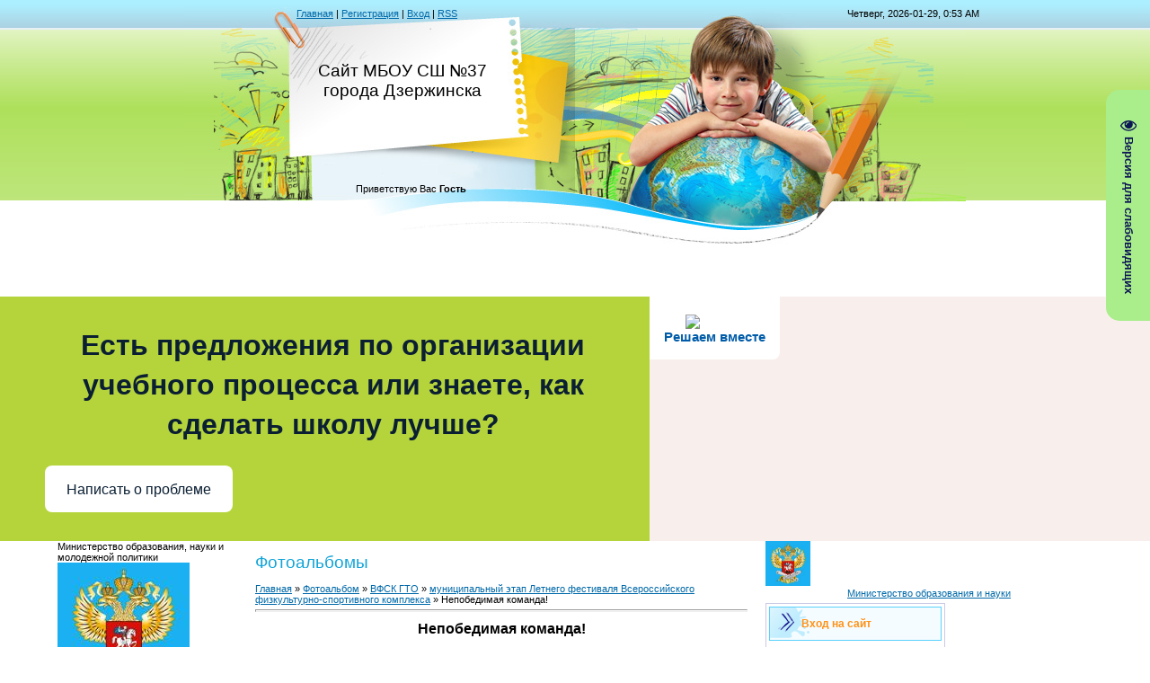

--- FILE ---
content_type: text/html; charset=UTF-8
request_url: http://dzschool37.ru/photo/vfsk_gto/municipalnyj_ehtap_letnego_festivalja_vserossijskogo_fizkulturno_sportivnogo_kompleksa/nepobedimaja_komanda/75-0-499
body_size: 14323
content:
<!DOCTYPE html>
<html>
<head>
<meta http-equiv="content-type" content="text/html; charset=UTF-8">
<meta http-equiv="X-UA-Compatible" content="IE=edge" />
<title>Непобедимая команда! - муниципальный этап Летнего фестиваля Всероссийского физкультурно-спортивного комплекса - ВФСК ГТО - Фотоальбомы - МБОУ СШ № 37 города Дзержинска Нижегородской области</title>


<link type="text/css" rel="StyleSheet" href="/.s/src/css/812.css" />

	<link rel="stylesheet" href="/.s/src/base.min.css?v=221108" />
	<link rel="stylesheet" href="/.s/src/layer7.min.css?v=221108" />

	<script src="/.s/src/jquery-1.12.4.min.js"></script>
	
	<script src="/.s/src/uwnd.min.js?v=221108"></script>
	<script src="//s757.ucoz.net/cgi/uutils.fcg?a=uSD&ca=2&ug=999&isp=1&r=0.935841954071982"></script>
	<link rel="stylesheet" href="/.s/src/ulightbox/ulightbox.min.css" />
	<link rel="stylesheet" href="/.s/src/photo.css" />
	<link rel="stylesheet" href="/.s/src/photopage.min.css" />
	<link rel="stylesheet" href="/.s/src/socCom.min.css" />
	<link rel="stylesheet" href="/.s/src/social.css" />
	<script src="/.s/src/ulightbox/ulightbox.min.js"></script>
	<script src="/.s/src/photopage.min.js"></script>
	<script src="/.s/src/socCom.min.js"></script>
	<script src="/.s/src/visually_impaired.min.js"></script>
	<script src="//sys000.ucoz.net/cgi/uutils.fcg?a=soc_comment_get_data&site=dskola37"></script>
	<script>
/* --- UCOZ-JS-DATA --- */
window.uCoz = {"uLightboxType":1,"language":"ru","country":"US","ssid":"070031574054064613302","module":"photo","sign":{"3125":"Закрыть","7252":"Предыдущий","7251":"Запрошенный контент не может быть загружен. Пожалуйста, попробуйте позже.","7287":"Перейти на страницу с фотографией.","5255":"Помощник","7254":"Изменить размер","5458":"Следующий","7253":"Начать слайд-шоу"},"layerType":7,"site":{"id":"dskola37","domain":"dzschool37.ru","host":"skola37.ucoz.com"}};
/* --- UCOZ-JS-CODE --- */
	var uhe    = 2;
	var lng    = 'ru';
	var has    = 0;
	var imgs   = 1;
	var bg     = 1;
	var hwidth = 0;
	var bgs    = [1, 2 ];
	var fonts  = [18];
	var eyeSVG = '<?xml version="1.0" encoding="utf-8"?><svg width="18" height="18" viewBox="0 0 1750 1750" xmlns="http://www.w3.org/2000/svg"><path fill="#0b1654" d="M1664 960q-152-236-381-353 61 104 61 225 0 185-131.5 316.5t-316.5 131.5-316.5-131.5-131.5-316.5q0-121 61-225-229 117-381 353 133 205 333.5 326.5t434.5 121.5 434.5-121.5 333.5-326.5zm-720-384q0-20-14-34t-34-14q-125 0-214.5 89.5t-89.5 214.5q0 20 14 34t34 14 34-14 14-34q0-86 61-147t147-61q20 0 34-14t14-34zm848 384q0 34-20 69-140 230-376.5 368.5t-499.5 138.5-499.5-139-376.5-368q-20-35-20-69t20-69q140-229 376.5-368t499.5-139 499.5 139 376.5 368q20 35 20 69z"/></svg>';
	jQuery(function ($) {
		document.body.insertAdjacentHTML('afterBegin', '<a id="uhvb" class="in-body right-top " style="background-color:#aaed8b; color:#0b1654; " href="javascript:;" onclick="uvcl();" itemprop="copy">'+eyeSVG+' <b>Версия для слабовидящих</b></a>');
		uhpv(has);
	});
	

		function eRateEntry(select, id, a = 65, mod = 'photo', mark = +select.value, path = '', ajax, soc) {
			if (mod == 'shop') { path = `/${ id }/edit`; ajax = 2; }
			( !!select ? confirm(select.selectedOptions[0].textContent.trim() + '?') : true )
			&& _uPostForm('', { type:'POST', url:'/' + mod + path, data:{ a, id, mark, mod, ajax, ...soc } });
		}

		function updateRateControls(id, newRate) {
			let entryItem = self['entryID' + id] || self['comEnt' + id];
			let rateWrapper = entryItem.querySelector('.u-rate-wrapper');
			if (rateWrapper && newRate) rateWrapper.innerHTML = newRate;
			if (entryItem) entryItem.querySelectorAll('.u-rate-btn').forEach(btn => btn.remove())
		}
 function uSocialLogin(t) {
			var params = {"yandex":{"width":870,"height":515},"vkontakte":{"height":400,"width":790},"ok":{"width":710,"height":390}};
			var ref = escape(location.protocol + '//' + ('dzschool37.ru' || location.hostname) + location.pathname + ((location.hash ? ( location.search ? location.search + '&' : '?' ) + 'rnd=' + Date.now() + location.hash : ( location.search || '' ))));
			window.open('/'+t+'?ref='+ref,'conwin','width='+params[t].width+',height='+params[t].height+',status=1,resizable=1,left='+parseInt((screen.availWidth/2)-(params[t].width/2))+',top='+parseInt((screen.availHeight/2)-(params[t].height/2)-20)+'screenX='+parseInt((screen.availWidth/2)-(params[t].width/2))+',screenY='+parseInt((screen.availHeight/2)-(params[t].height/2)-20));
			return false;
		}
		function TelegramAuth(user){
			user['a'] = 9; user['m'] = 'telegram';
			_uPostForm('', {type: 'POST', url: '/index/sub', data: user});
		}
function loginPopupForm(params = {}) { new _uWnd('LF', ' ', -250, -100, { closeonesc:1, resize:1 }, { url:'/index/40' + (params.urlParams ? '?'+params.urlParams : '') }) }
/* --- UCOZ-JS-END --- */
</script>

	<style>.UhideBlock{display:none; }</style>
	<script type="text/javascript">new Image().src = "//counter.yadro.ru/hit;noadsru?r"+escape(document.referrer)+(screen&&";s"+screen.width+"*"+screen.height+"*"+(screen.colorDepth||screen.pixelDepth))+";u"+escape(document.URL)+";"+Date.now();</script>
</head>

<body>
<div id="utbr8214" rel="s757"></div>
<div id="contanier" align="center">
<!--U1AHEADER1Z--><table border="0" cellpadding="0" cellspacing="0" class="header">
<tr><td class="data-block"><a href="http://www.dzschool37.ru/"><!--<s5176>-->Главная<!--</s>--></a> | <a href="/register"><!--<s3089>-->Регистрация<!--</s>--></a>  | <a href="javascript:;" rel="nofollow" onclick="loginPopupForm(); return false;"><!--<s3087>-->Вход<!--</s>--></a> | <a href="http://dzschool37.ru/photo/rss/">RSS</a></td><td align="right" class="databar">Четверг, 2026-01-29, 0:53 AM</td></tr>
<tr><td class="logo-block"><h1><!-- <logo> -->Сайт МБОУ СШ №37 города Дзержинска<!-- </logo> --></h1></td><td></td></tr>
<tr><td class="login-block"><!--<s5212>-->Приветствую Вас<!--</s>--> <b>Гость</b></td><td></td></tr>
</table><div style="height:10px;"></div>
<script src='https://pos.gosuslugi.ru/bin/script.min.js'></script> 
<style>
#js-show-iframe-wrapper{position:relative;display:flex;align-items:center;justify-content:center;width:100%;min-width:293px;max-width:100%;background:linear-gradient(138.4deg,#38bafe 26.49%,#2d73bc 79.45%);color:#fff;cursor:pointer}#js-show-iframe-wrapper .pos-banner-fluid *{box-sizing:border-box}#js-show-iframe-wrapper .pos-banner-fluid .pos-banner-btn_2{display:block;width:240px;min-height:56px;font-size:18px;line-height:24px;cursor:pointer;background:#0d4cd3;color:#fff;border:none;border-radius:8px;outline:0}#js-show-iframe-wrapper .pos-banner-fluid .pos-banner-btn_2:hover{background:#1d5deb}#js-show-iframe-wrapper .pos-banner-fluid .pos-banner-btn_2:focus{background:#2a63ad}#js-show-iframe-wrapper .pos-banner-fluid .pos-banner-btn_2:active{background:#2a63ad}@-webkit-keyframes fadeInFromNone{0%{display:none;opacity:0}1%{display:block;opacity:0}100%{display:block;opacity:1}}@keyframes fadeInFromNone{0%{display:none;opacity:0}1%{display:block;opacity:0}100%{display:block;opacity:1}}@font-face{font-family:LatoWebLight;src:url(https://pos.gosuslugi.ru/bin/fonts/Lato/fonts/Lato-Light.woff2) format("woff2"),url(https://pos.gosuslugi.ru/bin/fonts/Lato/fonts/Lato-Light.woff) format("woff"),url(https://pos.gosuslugi.ru/bin/fonts/Lato/fonts/Lato-Light.ttf) format("truetype");font-style:normal;font-weight:400}@font-face{font-family:LatoWeb;src:url(https://pos.gosuslugi.ru/bin/fonts/Lato/fonts/Lato-Regular.woff2) format("woff2"),url(https://pos.gosuslugi.ru/bin/fonts/Lato/fonts/Lato-Regular.woff) format("woff"),url(https://pos.gosuslugi.ru/bin/fonts/Lato/fonts/Lato-Regular.ttf) format("truetype");font-style:normal;font-weight:400}@font-face{font-family:LatoWebBold;src:url(https://pos.gosuslugi.ru/bin/fonts/Lato/fonts/Lato-Bold.woff2) format("woff2"),url(https://pos.gosuslugi.ru/bin/fonts/Lato/fonts/Lato-Bold.woff) format("woff"),url(https://pos.gosuslugi.ru/bin/fonts/Lato/fonts/Lato-Bold.ttf) format("truetype");font-style:normal;font-weight:400}@font-face{font-family:RobotoWebLight;src:url(https://pos.gosuslugi.ru/bin/fonts/Roboto/Roboto-Light.woff2) format("woff2"),url(https://pos.gosuslugi.ru/bin/fonts/Roboto/Roboto-Light.woff) format("woff"),url(https://pos.gosuslugi.ru/bin/fonts/Roboto/Roboto-Light.ttf) format("truetype");font-style:normal;font-weight:400}@font-face{font-family:RobotoWebRegular;src:url(https://pos.gosuslugi.ru/bin/fonts/Roboto/Roboto-Regular.woff2) format("woff2"),url(https://pos.gosuslugi.ru/bin/fonts/Roboto/Roboto-Regular.woff) format("woff"),url(https://pos.gosuslugi.ru/bin/fonts/Roboto/Roboto-Regular.ttf) format("truetype");font-style:normal;font-weight:400}@font-face{font-family:RobotoWebBold;src:url(https://pos.gosuslugi.ru/bin/fonts/Roboto/Roboto-Bold.woff2) format("woff2"),url(https://pos.gosuslugi.ru/bin/fonts/Roboto/Roboto-Bold.woff) format("woff"),url(https://pos.gosuslugi.ru/bin/fonts/Roboto/Roboto-Bold.ttf) format("truetype");font-style:normal;font-weight:400}@font-face{font-family:ScadaWebRegular;src:url(https://pos.gosuslugi.ru/bin/fonts/Scada/Scada-Regular.woff2) format("woff2"),url(https://pos.gosuslugi.ru/bin/fonts/Scada/Scada-Regular.woff) format("woff"),url(https://pos.gosuslugi.ru/bin/fonts/Scada/Scada-Regular.ttf) format("truetype");font-style:normal;font-weight:400}@font-face{font-family:ScadaWebBold;src:url(https://pos.gosuslugi.ru/bin/fonts/Scada/Scada-Bold.woff2) format("woff2"),url(https://pos.gosuslugi.ru/bin/fonts/Scada/Scada-Bold.woff) format("woff"),url(https://pos.gosuslugi.ru/bin/fonts/Scada/Scada-Bold.ttf) format("truetype");font-style:normal;font-weight:400}@font-face{font-family:Geometria;src:url(https://pos.gosuslugi.ru/bin/fonts/Geometria/Geometria.eot);src:url(https://pos.gosuslugi.ru/bin/fonts/Geometria/Geometria.eot?#iefix) format("embedded-opentype"),url(https://pos.gosuslugi.ru/bin/fonts/Geometria/Geometria.woff) format("woff"),url(https://pos.gosuslugi.ru/bin/fonts/Geometria/Geometria.ttf) format("truetype");font-weight:400;font-style:normal}@font-face{font-family:Geometria-ExtraBold;src:url(https://pos.gosuslugi.ru/bin/fonts/Geometria/Geometria-ExtraBold.eot);src:url(https://pos.gosuslugi.ru/bin/fonts/Geometria/Geometria-ExtraBold.eot?#iefix) format("embedded-opentype"),url(https://pos.gosuslugi.ru/bin/fonts/Geometria/Geometria-ExtraBold.woff) format("woff"),url(https://pos.gosuslugi.ru/bin/fonts/Geometria/Geometria-ExtraBold.ttf) format("truetype");font-weight:800;font-style:normal}
</style>
<style>
#js-show-iframe-wrapper{background:var(--pos-banner-fluid-19__background)}#js-show-iframe-wrapper .pos-banner-fluid .pos-banner-btn_2{width:100%;min-height:52px;background:#fff;color:#0b1f33;font-size:16px;font-family:LatoWeb,sans-serif;font-weight:400;padding:0;line-height:1.2}#js-show-iframe-wrapper .pos-banner-fluid .pos-banner-btn_2:active,#js-show-iframe-wrapper .pos-banner-fluid .pos-banner-btn_2:focus,#js-show-iframe-wrapper .pos-banner-fluid .pos-banner-btn_2:hover{background:#e4ecfd}#js-show-iframe-wrapper .bf-19{position:relative;display:grid;grid-template-columns:var(--pos-banner-fluid-19__grid-template-columns);grid-template-rows:var(--pos-banner-fluid-19__grid-template-rows);width:100%;max-width:var(--pos-banner-fluid-19__max-width);box-sizing:border-box;grid-auto-flow:row dense}#js-show-iframe-wrapper .bf-19__decor{background:var(--pos-banner-fluid-19__bg-url) var(--pos-banner-fluid-19__bg-url-position) no-repeat;background-size:cover;background-color:#f8efec;position:relative}#js-show-iframe-wrapper .bf-19__content{display:flex;flex-direction:column;padding:var(--pos-banner-fluid-19__content-padding);grid-row:var(--pos-banner-fluid-19__content-grid-row);justify-content:center}#js-show-iframe-wrapper .bf-19__text{margin:var(--pos-banner-fluid-19__text-margin);font-size:var(--pos-banner-fluid-19__text-font-size);line-height:1.4;font-family:LatoWeb,sans-serif;font-weight:700;color:#0b1f33}#js-show-iframe-wrapper .bf-19__bottom-wrap{display:flex;flex-direction:row;align-items:center}#js-show-iframe-wrapper .bf-19__logo-wrap{position:absolute;top:var(--pos-banner-fluid-19__logo-wrap-top);left:var(--pos-banner-fluid-19__logo-wrap-right);padding:var(--pos-banner-fluid-19__logo-wrap-padding);background:#fff;border-radius:0 0 8px 0}#js-show-iframe-wrapper .bf-19__logo{width:var(--pos-banner-fluid-19__logo-width);margin-left:1px}#js-show-iframe-wrapper .bf-19__slogan{font-family:LatoWeb,sans-serif;font-weight:700;font-size:var(--pos-banner-fluid-19__slogan-font-size);line-height:1.2;color:#005ca9}#js-show-iframe-wrapper .bf-19__btn-wrap{width:100%;max-width:var(--pos-banner-fluid-19__button-wrap-max-width)}
</style >
<div id='js-show-iframe-wrapper'>
  <div class='pos-banner-fluid bf-19'>
    <div class='bf-19__decor'>
      <div class='bf-19__logo-wrap'>
        <img
          class='bf-19__logo'
          src='https://pos.gosuslugi.ru/bin/banner-fluid/gosuslugi-logo-blue.svg'
          alt='Госуслуги'
        />
        <div class='bf-19__slogan'>Решаем вместе</div >
      </div >
    </div >
    <div class='bf-19__content'>
      <div class='bf-19__text'>
        Есть предложения по организации учебного процесса или знаете, как сделать школу лучше?
      </div >

      <div class='bf-19__bottom-wrap'>
        <div class='bf-19__btn-wrap'>
          <!-- pos-banner-btn_2 не удалять; другие классы не добавлять -->
          <button
            class='pos-banner-btn_2'
            type='button'
          >Написать о проблеме
          </button >
        </div >
      </div>
    </div >
  </div >
</div >
<script>
(function(){
  "use strict";function ownKeys(e,t){var n=Object.keys(e);if(Object.getOwnPropertySymbols){var o=Object.getOwnPropertySymbols(e);if(t)o=o.filter(function(t){return Object.getOwnPropertyDescriptor(e,t).enumerable});n.push.apply(n,o)}return n}function _objectSpread(e){for(var t=1;t<arguments.length;t++){var n=null!=arguments[t]?arguments[t]:{};if(t%2)ownKeys(Object(n),true).forEach(function(t){_defineProperty(e,t,n[t])});else if(Object.getOwnPropertyDescriptors)Object.defineProperties(e,Object.getOwnPropertyDescriptors(n));else ownKeys(Object(n)).forEach(function(t){Object.defineProperty(e,t,Object.getOwnPropertyDescriptor(n,t))})}return e}function _defineProperty(e,t,n){if(t in e)Object.defineProperty(e,t,{value:n,enumerable:true,configurable:true,writable:true});else e[t]=n;return e}var POS_PREFIX_19="--pos-banner-fluid-19__",posOptionsInitialBanner19={background:"#b5d43c","grid-template-columns":"100%","grid-template-rows":"262px auto","max-width":"100%","text-font-size":"20px","text-margin":"0 0 24px 0","button-wrap-max-width":"100%","bg-url":"url('https://pos.gosuslugi.ru/bin/banner-fluid/18/banner-fluid-bg-18-2.svg')","bg-url-position":"right bottom","content-padding":"26px 24px 24px","content-grid-row":"0","logo-wrap-padding":"16px 12px 12px","logo-width":"65px","logo-wrap-top":"0","logo-wrap-left":"0","slogan-font-size":"12px"},setStyles=function(e,t){var n=arguments.length>2&&void 0!==arguments[2]?arguments[2]:POS_PREFIX_19;Object.keys(e).forEach(function(o){t.style.setProperty(n+o,e[o])})},removeStyles=function(e,t){var n=arguments.length>2&&void 0!==arguments[2]?arguments[2]:POS_PREFIX_19;Object.keys(e).forEach(function(e){t.style.removeProperty(n+e)})};function changePosBannerOnResize(){var e=document.documentElement,t=_objectSpread({},posOptionsInitialBanner19),n=document.getElementById("js-show-iframe-wrapper"),o=n?n.offsetWidth:document.body.offsetWidth;if(o>340)t["button-wrap-max-width"]="209px";if(o>482)t["content-padding"]="24px",t["text-font-size"]="24px";if(o>568)t["grid-template-columns"]="1fr 292px",t["grid-template-rows"]="100%",t["content-grid-row"]="1",t["content-padding"]="32px 24px",t["bg-url-position"]="calc(100% + 35px) bottom";if(o>610)t["bg-url-position"]="calc(100% + 12px) bottom";if(o>726)t["bg-url-position"]="right bottom";if(o>783)t["grid-template-columns"]="1fr 390px";if(o>820)t["grid-template-columns"]="1fr 420px",t["bg-url-position"]="right bottom";if(o>1098)t["bg-url"]="url('https://pos.gosuslugi.ru/bin/banner-fluid/18/banner-fluid-bg-18-3.svg')",t["bg-url-position"]="calc(100% + 55px) bottom",t["grid-template-columns"]="1fr 557px",t["text-font-size"]="32px",t["content-padding"]="32px 32px 32px 50px",t["logo-width"]="78px",t["slogan-font-size"]="15px",t["logo-wrap-padding"]="20px 16px 16px";if(o>1422)t["max-width"]="1422px",t["grid-template-columns"]="1fr 720px",t["content-padding"]="32px 48px 32px 160px",t.background="linear-gradient(90deg, #b5d43c 50%, #f8efec 50%)";setStyles(t,e)}changePosBannerOnResize(),window.addEventListener("resize",changePosBannerOnResize),window.onunload=function(){var e=document.documentElement,t=_objectSpread({},posOptionsInitialBanner19);window.removeEventListener("resize",changePosBannerOnResize),removeStyles(t,e)};
})()
</script>
 <script>Widget("https://pos.gosuslugi.ru/form", 272546)</script><!--/U1AHEADER1Z-->

<!-- <middle> -->
<table border="0" cellpadding="0" cellspacing="0" width="90%" style="text-align:left;">
<tr>
<td valign="top" style="width:200px;">
<!--U1CLEFTER1Z--><!-- <block1> -->
<div class="block">
<div class="block-title">
<!--<bt>-->
Министерство образования, науки и молодежной политики
<!--bt--> 
</div>
<div class="block-top">
<div class="block-content">
<!--<bc>-->
<a href="https://minobrnauki.gov.ru/"><img src="http://dzschool37.ru/banner/ministerstvo.jpg"/><a> 
</div>
</div>
</div> 

<table class="boxTable"><tr><th><!-- <bt> --><!--<s5184>-->Меню сайта<!--</s>--><!-- </bt> --></th></tr><tr><td class="boxContent"><!-- <bc> --><div id="uMenuDiv1" class="uMenuV" style="position:relative;"><ul class="uMenuRoot">
<li style="position:relative;"><div class="umn-tl"><div class="umn-tr"><div class="umn-tc"></div></div></div><div class="umn-ml"><div class="umn-mr"><div class="umn-mc"><div class="uMenuItem"><div class="uMenuArrow"></div><a href="http://skola37.ucoz.com/index/novosti/0-12"><span>Новости</span></a></div></div></div></div><div class="umn-bl"><div class="umn-br"><div class="umn-bc"><div class="umn-footer"></div></div></div></div><ul style="display:none;">
<li><div class="uMenuItem"><a href="/index/vserossijskij-konkurs-navigatory-detstva-v-nizhegorodskoj-oblasti/0-121"><span> "Навигаторы детства" </span></a></div></li>
<li><div class="uMenuItem"><a href="http://dzschool37.ru/index/vserossijskaja_olimpiada_shkolnikov/0-71"><span>Всероссийская олимпи...</span></a></div></li>
<li><div class="uMenuItem"><a href="/index/vserossijskaja-perepis-naselenija/0-132"><span>Всероссийская перепись населения</span></a></div></li>
<li><div class="uMenuItem"><a href="/index/akkreditacionnyj-monitoring/0-144"><span>Аккредитационный мониторинг</span></a></div></li></ul></li>
<li><div class="umn-tl"><div class="umn-tr"><div class="umn-tc"></div></div></div><div class="umn-ml"><div class="umn-mr"><div class="umn-mc"><div class="uMenuItem"><a href="http://www.dzschool37.ru/"><span>Главная страница</span></a></div></div></div></div><div class="umn-bl"><div class="umn-br"><div class="umn-bc"><div class="umn-footer"></div></div></div></div></li>
<li style="position:relative;"><div class="umn-tl"><div class="umn-tr"><div class="umn-tc"></div></div></div><div class="umn-ml"><div class="umn-mr"><div class="umn-mc"><div class="uMenuItem"><div class="uMenuArrow"></div><a href="/index/0-2"><span>Сведения об образовательной организации</span></a></div></div></div></div><div class="umn-bl"><div class="umn-br"><div class="umn-bc"><div class="umn-footer"></div></div></div></div><ul style="display:none;">
<li><div class="uMenuItem"><a href="http://skola37.ucoz.com/index/osnovnye_svedenija/0-13"><span>Основные сведения</span></a></div></li>
<li><div class="uMenuItem"><a href="http://skola37.ucoz.com/index/struktura_i_organy_upravlenija_obrazovatelnoj_organizaciej/0-14"><span>Структура и органы у...</span></a></div></li>
<li><div class="uMenuItem"><a href="http://skola37.ucoz.com/index/dokumenty/0-15"><span>Документы</span></a></div></li>
<li><div class="uMenuItem"><a href="http://skola37.ucoz.com/index/obrazovanie/0-17"><span>Образование</span></a></div><ul style="display:none;">
<li><div class="uMenuItem"><a href="http://skola37.ucoz.com/index/rabochie_programmy/0-33"><span>Рабочие программы</span></a></div><ul style="display:none;">
<li><div class="uMenuItem"><a href="http://skola37.ucoz.com/index/nachalnoe_obshhee_obrazovanie/0-45"><span>начальное общее обра...</span></a></div><ul style="display:none;">
<li><div class="uMenuItem"><a href="http://skola37.ucoz.com/index/umk_planeta_znanij/0-50"><span>Нормативные документы</span></a></div></li></ul></li>
<li><div class="uMenuItem"><a href="http://dzschool37.ru/index/osnovnoe_obshhee_obrazovanie_fgos/0-68"><span>основное общее образ...</span></a></div></li>
<li><div class="uMenuItem"><a href="http://skola37.ucoz.com/index/osnovnoe_obshhee_obrazovanie/0-46"><span>среднее общее образ...</span></a></div></li>
<li><div class="uMenuItem"><a href="http://skola37.ucoz.com/index/programmy_gruppovykh_zanjatij/0-47"><span>программы групповых ...</span></a></div></li>
<li><div class="uMenuItem"><a href="http://skola37.ucoz.com/index/programmy_dopolnitelnogo_obrazovanija/0-48"><span>Программы дополнител...</span></a></div></li>
<li><div class="uMenuItem"><a href="http://skola37.ucoz.com/index/programmy_vneurochnoj_dejatelnosti/0-53"><span>программы внеурочной...</span></a></div></li>
<li><div class="uMenuItem"><a href="/index/programma-vospitanija/0-131"><span>Программа воспитания</span></a></div></li></ul></li></ul></li>
<li><div class="uMenuItem"><a href="http://skola37.ucoz.com/index/obrazovatelnye_standarty/0-16"><span>Образовательные стан...</span></a></div></li>
<li><div class="uMenuItem"><a href="http://skola37.ucoz.com/index/rukovodstvo_pedagogicheskij_sostav/0-18"><span>Руководство</span></a></div></li>
<li><div class="uMenuItem"><a href="/index/pedagogicheskij-sostav/0-168"><span>Педагогический состав</span></a></div></li>
<li><div class="uMenuItem"><a href="http://dzschool37.ru/index/materialno_tekhnicheskoe_obespechenie_i_osnashhennost_obrazovatelnogo_processa/0-63"><span>Материально-техничес...</span></a></div><ul style="display:none;">
<li><div class="uMenuItem"><a href="http://skola37.ucoz.com/index/materialno_tekhnicheskoe_obespechenie_i_osnashhennost_obrazovatelnogo_processa/0-19"><span>Материально-техничес...</span></a></div></li>
<li><div class="uMenuItem"><a href="http://dzschool37.ru/index/ehlektronnye_sistemy/0-65"><span>Электронные системы</span></a></div></li>
<li><div class="uMenuItem"><a href="/index/dostupnaja_sreda/0-117"><span>Доступная среда</span></a></div></li></ul></li>
<li><div class="uMenuItem"><a href="http://skola37.ucoz.com/index/platnye_obrazovatelnye_uslugi/0-22"><span>Платные образователь...</span></a></div></li>
<li><div class="uMenuItem"><a href="http://skola37.ucoz.com/index/finansovo_khozjajstvennaja_dejatelnost/0-23"><span>Финансово-хозяйствен...</span></a></div></li>
<li><div class="uMenuItem"><a href="http://skola37.ucoz.com/index/vakantnye_mesta_dlja_priema_perevoda/0-24"><span>Вакантные места для ...</span></a></div></li>
<li><div class="uMenuItem"><a href="http://skola37.ucoz.com/index/stipendii_i_inye_vidy_materialnoj_podderzhki/0-20"><span>Стипендии и меры поддержки обучающихся</span></a></div></li>
<li><div class="uMenuItem"><a href="/index/informacija_o_mezhdunarodnom_sotrudnichestve/0-102"><span>Международное сотрудничество</span></a></div></li>
<li><div class="uMenuItem"><a href="http://skola37.ucoz.com/index/pitanie/0-21"><span>Организация питания в образовательной организации</span></a></div></li></ul></li>
<li><div class="umn-tl"><div class="umn-tr"><div class="umn-tc"></div></div></div><div class="umn-ml"><div class="umn-mr"><div class="umn-mc"><div class="uMenuItem"><a href="http://skola37.ucoz.com/index/informacija_razmeshhennaja_v_sootvetstvii_s_trebovanijami_dejstvujushhego_zakonodatelstva/0-6"><span>Информация, размещен...</span></a></div></div></div></div><div class="umn-bl"><div class="umn-br"><div class="umn-bc"><div class="umn-footer"></div></div></div></div></li>
<li style="position:relative;"><div class="umn-tl"><div class="umn-tr"><div class="umn-tc"></div></div></div><div class="umn-ml"><div class="umn-mr"><div class="umn-mc"><div class="uMenuItem"><div class="uMenuArrow"></div><a href="http://skola37.ucoz.com/index/antikorrupcionnye_dejstvija/0-10"><span>Противодействие коррупции</span></a></div></div></div></div><div class="umn-bl"><div class="umn-br"><div class="umn-bc"><div class="umn-footer"></div></div></div></div><ul style="display:none;">
<li><div class="uMenuItem"><a href="/index/normativnye_pravovye_akty/0-74"><span>Нормативные правовые акты</span></a></div><ul style="display:none;">
<li><div class="uMenuItem"><a href="/index/federalnye_zakony_rossijskoj_federacii/0-81"><span>Федеральные законы Р...</span></a></div></li>
<li><div class="uMenuItem"><a href="/index/ukazy_i_rasporjazhenija_prezidenta_rossijskoj_federacii/0-83"><span>Указы и распоряжения...</span></a></div></li>
<li><div class="uMenuItem"><a href="/index/postanovlenija_pravitelstva_rossijskoj_federacii/0-93"><span>Постановления Правит...</span></a></div></li></ul></li>
<li><div class="uMenuItem"><a href="/index/antikorrupcionnaja_ehkspertiza/0-75"><span>Антикоррупционная эк...</span></a></div></li>
<li><div class="uMenuItem"><a href="/index/metodicheskie_materialy/0-80"><span>Методические материалы</span></a></div></li>
<li><div class="uMenuItem"><a href="/index/formy_dokumentov_svjazannykh_s_protivodejstviem_korrupcii_dlja_zapolnenija/0-76"><span>Формы документов, св...</span></a></div></li>
<li><div class="uMenuItem"><a href="/index/svedenija_o_dokhodakh_raskhodakh_ob_imushhestve_i_objazatelstvakh_imushhestvennogo_kharaktera/0-77"><span>Сведения о доходах, ...</span></a></div></li>
<li><div class="uMenuItem"><a href="/index/komissija_po_sobljudeniju_trebovanij_k_sluzhebnomu_povedeniju_i_uregulirovaniju_konflikta_interesov/0-78"><span>Комиссия по соблюден...</span></a></div></li>
<li><div class="uMenuItem"><a href="/index/obratnaja_svjaz_dlja_soobshhenij_o_faktakh_korrupcii/0-79"><span>Обратная связь для с...</span></a></div></li>
<li><div class="uMenuItem"><a href="/index/antikorrupcionnoe_prosveshhenie_obuchajushhikhsja/0-103"><span>Антикоррупционное просвещение обучающихся</span></a></div></li></ul></li>
<li><div class="umn-tl"><div class="umn-tr"><div class="umn-tc"></div></div></div><div class="umn-ml"><div class="umn-mr"><div class="umn-mc"><div class="uMenuItem"><a href="http://dzschool37.ru/index/0-59"><span>Информационная безопасность</span></a></div></div></div></div><div class="umn-bl"><div class="umn-br"><div class="umn-bc"><div class="umn-footer"></div></div></div></div></li>
<li><div class="umn-tl"><div class="umn-tr"><div class="umn-tc"></div></div></div><div class="umn-ml"><div class="umn-mr"><div class="umn-mc"><div class="uMenuItem"><a href="http://skola37.ucoz.com/index/roditeljam_budushhikh_pervoklassnikov/0-8"><span>Прием граждан в МБОУ "Средняя школа № 37"</span></a></div></div></div></div><div class="umn-bl"><div class="umn-br"><div class="umn-bc"><div class="umn-footer"></div></div></div></div></li>
<li style="position:relative;"><div class="umn-tl"><div class="umn-tr"><div class="umn-tc"></div></div></div><div class="umn-ml"><div class="umn-mr"><div class="umn-mc"><div class="uMenuItem"><div class="uMenuArrow"></div><a href="http://skola37.ucoz.com/index/gosudarstvennaja_itogovaja_attestacija_vypusknikov/0-7"><span>Государственная итог...</span></a></div></div></div></div><div class="umn-bl"><div class="umn-br"><div class="umn-bc"><div class="umn-footer"></div></div></div></div><ul style="display:none;">
<li><div class="uMenuItem"><a href="http://skola37.ucoz.com/index/ogeh_9_klass/0-55"><span>Основное общее образование</span></a></div></li>
<li><div class="uMenuItem"><a href="/index/itogovoe-sobesedovanie/0-139"><span>Итоговое собеседование</span></a></div></li>
<li><div class="uMenuItem"><a href="http://skola37.ucoz.com/index/egeh_11_klass/0-54"><span>Среднее общее образование</span></a></div></li>
<li><div class="uMenuItem"><a href="/index/osnovnoe-obshhee-obrazovanie/0-137"><span>Итоговое сочинение (изложение)</span></a></div></li></ul></li>
<li style="position:relative;"><div class="umn-tl"><div class="umn-tr"><div class="umn-tc"></div></div></div><div class="umn-ml"><div class="umn-mr"><div class="umn-mc"><div class="uMenuItem"><div class="uMenuArrow"></div><a href="/index/osobennosti_organizacii_obrazovatelnogo_processa/0-107"><span>Особенности организа...</span></a></div></div></div></div><div class="umn-bl"><div class="umn-br"><div class="umn-bc"><div class="umn-footer"></div></div></div></div><ul style="display:none;">
<li><div class="uMenuItem"><a href="/index/normativnye_dokumenty/0-108"><span>Нормативные документы</span></a></div><ul style="display:none;">
<li><div class="uMenuItem"><a href="/index/2022-2023-uchebnyj-god/0-136"><span>2022-2023 учебный год</span></a></div></li>
<li><div class="uMenuItem"><a href="/index/2020-2021-uchebnyj-god/0-135"><span>2020-2021 учебный год</span></a></div></li>
<li><div class="uMenuItem"><a href="/index/2019-2020-uchebnyj-god/0-134"><span>2019-2020 учебный год</span></a></div></li></ul></li>
<li><div class="uMenuItem"><a href="/index/distancionnoe_obuchenie/0-106"><span>Дистанционное обучение</span></a></div></li>
<li><div class="uMenuItem"><a href="/index/sukhoj_paek/0-109"><span>Сухой паек</span></a></div></li>
<li><div class="uMenuItem"><a href="/index/pamjatki_rekomendacii/0-110"><span>Памятки, рекомендации</span></a></div></li></ul></li>
<li style="position:relative;"><div class="umn-tl"><div class="umn-tr"><div class="umn-tc"></div></div></div><div class="umn-ml"><div class="umn-mr"><div class="umn-mc"><div class="uMenuItem"><div class="uMenuArrow"></div><a href="http://skola37.ucoz.com/index/stranichka_psikhologa/0-9"><span>Страничка психолога</span></a></div></div></div></div><div class="umn-bl"><div class="umn-br"><div class="umn-bc"><div class="umn-footer"></div></div></div></div><ul style="display:none;">
<li><div class="uMenuItem"><a href="http://dzschool37.ru/index/shkola_dlja_roditelej/0-62"><span>школа для родителей</span></a></div></li></ul></li>
<li><div class="umn-tl"><div class="umn-tr"><div class="umn-tc"></div></div></div><div class="umn-ml"><div class="umn-mr"><div class="umn-mc"><div class="uMenuItem"><a href="/photo/"><span>Фотоальбомы</span></a></div></div></div></div><div class="umn-bl"><div class="umn-br"><div class="umn-bc"><div class="umn-footer"></div></div></div></div></li>
<li><div class="umn-tl"><div class="umn-tr"><div class="umn-tc"></div></div></div><div class="umn-ml"><div class="umn-mr"><div class="umn-mc"><div class="uMenuItem"><a href="http://dzschool37.ru/index/shkolnyj_lager/0-56"><span>Организация отдыха детей и их оздоровления</span></a></div></div></div></div><div class="umn-bl"><div class="umn-br"><div class="umn-bc"><div class="umn-footer"></div></div></div></div></li>
<li style="position:relative;"><div class="umn-tl"><div class="umn-tr"><div class="umn-tc"></div></div></div><div class="umn-ml"><div class="umn-mr"><div class="umn-mc"><div class="uMenuItem"><div class="uMenuArrow"></div><a href="http://dzschool37.ru/index/stranica_dlja_uchitelej/0-69"><span>Страница для учителей</span></a></div></div></div></div><div class="umn-bl"><div class="umn-br"><div class="umn-bc"><div class="umn-footer"></div></div></div></div><ul style="display:none;">
<li><div class="uMenuItem"><a href="http://dzschool37.ru/index/metodicheskie_i_inye_dokumenty/0-70"><span>Методические и иные ...</span></a></div></li></ul></li>
<li style="position:relative;"><div class="umn-tl"><div class="umn-tr"><div class="umn-tc"></div></div></div><div class="umn-ml"><div class="umn-mr"><div class="umn-mc"><div class="uMenuItem"><div class="uMenuArrow"></div><a href="http://dzschool37.ru/index/stranica_dlja_roditelej/0-57"><span>Страница для родителей</span></a></div></div></div></div><div class="umn-bl"><div class="umn-br"><div class="umn-bc"><div class="umn-footer"></div></div></div></div><ul style="display:none;">
<li><div class="uMenuItem"><a href="http://dzschool37.ru/index/oblastnoj_proekt_vsej_semej_v_budushhee/0-73"><span>Профилактика гриппа, коронавируса</span></a></div></li>
<li><div class="uMenuItem"><a href="/index/pozharnaja_bezopasnost/0-114"><span>Пожарная безопасность</span></a></div></li>
<li><div class="uMenuItem"><a href="/index/dorozhnaja_bezopasnost/0-112"><span>Дорожная безопасность</span></a></div></li>
<li><div class="uMenuItem"><a href="/index/antiterroristicheskaja-bezopasnost/0-124"><span>Антитеррористическая безопасность</span></a></div></li>
<li><div class="uMenuItem"><a href="/index/zdorove/0-140"><span>Здоровье</span></a></div></li></ul></li>
<li><div class="umn-tl"><div class="umn-tr"><div class="umn-tc"></div></div></div><div class="umn-ml"><div class="umn-mr"><div class="umn-mc"><div class="uMenuItem"><a href="/index/nastavnichestvo/0-116"><span>Наставничество</span></a></div></div></div></div><div class="umn-bl"><div class="umn-br"><div class="umn-bc"><div class="umn-footer"></div></div></div></div></li>
<li><div class="umn-tl"><div class="umn-tr"><div class="umn-tc"></div></div></div><div class="umn-ml"><div class="umn-mr"><div class="umn-mc"><div class="uMenuItem"><a href="/index/vospitatelnaja-rabota/0-122"><span>Воспитательная работа</span></a></div></div></div></div><div class="umn-bl"><div class="umn-br"><div class="umn-bc"><div class="umn-footer"></div></div></div></div></li>
<li><div class="umn-tl"><div class="umn-tr"><div class="umn-tc"></div></div></div><div class="umn-ml"><div class="umn-mr"><div class="umn-mc"><div class="uMenuItem"><a href="http://dzschool37.ru/index/0-58"><span>ВФСК ГТО</span></a></div></div></div></div><div class="umn-bl"><div class="umn-br"><div class="umn-bc"><div class="umn-footer"></div></div></div></div></li>
<li><div class="umn-tl"><div class="umn-tr"><div class="umn-tc"></div></div></div><div class="umn-ml"><div class="umn-mr"><div class="umn-mc"><div class="uMenuItem"><a href="/index/shkolnyj-sportivnyj-klub/0-123"><span>Школьный спортивный клуб</span></a></div></div></div></div><div class="umn-bl"><div class="umn-br"><div class="umn-bc"><div class="umn-footer"></div></div></div></div></li>
<li><div class="umn-tl"><div class="umn-tr"><div class="umn-tc"></div></div></div><div class="umn-ml"><div class="umn-mr"><div class="umn-mc"><div class="uMenuItem"><a href="http://skola37.ucoz.com/index/karta_sajta/0-11"><span>Карта сайта</span></a></div></div></div></div><div class="umn-bl"><div class="umn-br"><div class="umn-bc"><div class="umn-footer"></div></div></div></div></li>
<li><div class="umn-tl"><div class="umn-tr"><div class="umn-tc"></div></div></div><div class="umn-ml"><div class="umn-mr"><div class="umn-mc"><div class="uMenuItem"><a href="/faq"><span>Вопрос/ответ</span></a></div></div></div></div><div class="umn-bl"><div class="umn-br"><div class="umn-bc"><div class="umn-footer"></div></div></div></div></li>
<li><div class="umn-tl"><div class="umn-tr"><div class="umn-tc"></div></div></div><div class="umn-ml"><div class="umn-mr"><div class="umn-mc"><div class="uMenuItem"><a href="/index/food/0-126"><span>Школьный театр</span></a></div></div></div></div><div class="umn-bl"><div class="umn-br"><div class="umn-bc"><div class="umn-footer"></div></div></div></div></li>
<li><div class="umn-tl"><div class="umn-tr"><div class="umn-tc"></div></div></div><div class="umn-ml"><div class="umn-mr"><div class="umn-mc"><div class="uMenuItem"><a href="/index/vserossijskaja-ocenka-kachestva-obrazovanija-vsoko/0-133"><span>Всероссийская оценка качества образования (ВСОКО)</span></a></div></div></div></div><div class="umn-bl"><div class="umn-br"><div class="umn-bc"><div class="umn-footer"></div></div></div></div></li>
<li><div class="umn-tl"><div class="umn-tr"><div class="umn-tc"></div></div></div><div class="umn-ml"><div class="umn-mr"><div class="umn-mc"><div class="uMenuItem"><a href="/index/god-pedagoga-i-nastavnika/0-141"><span>Год педагога и наставника</span></a></div></div></div></div><div class="umn-bl"><div class="umn-br"><div class="umn-bc"><div class="umn-footer"></div></div></div></div></li>
<li><div class="umn-tl"><div class="umn-tr"><div class="umn-tc"></div></div></div><div class="umn-ml"><div class="umn-mr"><div class="umn-mc"><div class="uMenuItem"><a href="/index/proforientacija/0-145"><span>Профориентация</span></a></div></div></div></div><div class="umn-bl"><div class="umn-br"><div class="umn-bc"><div class="umn-footer"></div></div></div></div></li>
<li style="position:relative;"><div class="umn-tl"><div class="umn-tr"><div class="umn-tc"></div></div></div><div class="umn-ml"><div class="umn-mr"><div class="umn-mc"><div class="uMenuItem"><div class="uMenuArrow"></div><a href="/index/detskij-tekhnopark-kvantorium/0-156"><span>Детский технопарк "Кванториум"</span></a></div></div></div></div><div class="umn-bl"><div class="umn-br"><div class="umn-bc"><div class="umn-footer"></div></div></div></div><ul style="display:none;">
<li><div class="uMenuItem"><a href="/index/obshhaja-informacija-o-tekhnoparke-kvantorium/0-158"><span>Общая информация о технопарке</span></a></div></li>
<li><div class="uMenuItem"><a href="/index/dokumenty/0-159"><span>Документы</span></a></div></li>
<li><div class="uMenuItem"><a href="/index/obrazovatelnye-programmy/0-160"><span>Образовательные программы</span></a></div></li>
<li><div class="uMenuItem"><a href="/index/pedagogi/0-161"><span>Педагоги</span></a></div></li>
<li><div class="uMenuItem"><a href="/index/materialno-tekhnicheskaja-baza/0-162"><span>Материально-техническая база</span></a></div></li>
<li><div class="uMenuItem"><a href="/index/rezhim-zanjatij/0-163"><span>Режим занятий</span></a></div></li>
<li><div class="uMenuItem"><a href="/index/meroprijatija/0-164"><span>Мероприятия</span></a></div></li>
<li><div class="uMenuItem"><a href="/index/dopolnitelnaja-informacija/0-165"><span>Дополнительная информация</span></a></div></li>
<li><div class="uMenuItem"><a href="/index/obratnaja-svjaz-kontakty/0-166"><span>Обратная связь (контакты)</span></a></div></li>
<li><div class="uMenuItem"><a href="/index/galereja/0-167"><span>Галерея</span></a></div></li></ul></li>
<li><div class="umn-tl"><div class="umn-tr"><div class="umn-tc"></div></div></div><div class="umn-ml"><div class="umn-mr"><div class="umn-mc"><div class="uMenuItem"><a href="/index/orljata-rossii/0-157"><span>Орлята России</span></a></div></div></div></div><div class="umn-bl"><div class="umn-br"><div class="umn-bc"><div class="umn-footer"></div></div></div></div></li>
<li><div class="umn-tl"><div class="umn-tr"><div class="umn-tc"></div></div></div><div class="umn-ml"><div class="umn-mr"><div class="umn-mc"><div class="uMenuItem"><a href="/index/shkolnyj_muzej/0-169"><span>Школьный музей</span></a></div></div></div></div><div class="umn-bl"><div class="umn-br"><div class="umn-bc"><div class="umn-footer"></div></div></div></div></li></ul></div><script>$(function(){_uBuildMenu('#uMenuDiv1',0,document.location.href+'/','uMenuItemA','uMenuArrow',2500);})</script><!-- </bc> --></td></tr></table>

<!-- </block1> -->

<!-- <block2> -->

<table class="boxTable"><tr><th><!-- <bt> --><!--<s5351>-->Категории раздела<!--</s>--><!-- </bt> --></th></tr><tr><td class="boxContent"><!-- <bc> --><table border="0" cellspacing="1" cellpadding="0" width="100%" class="catsTable"><tr>
					<td style="width:100%" class="catsTd" valign="top" id="cid64">
						<a href="/photo/vfsk_gto/pervyj_ehtap_sdachi_normativov/64" class="catName">Первый этап сдачи нормативов</a>  
					</td></tr><tr>
					<td style="width:100%" class="catsTd" valign="top" id="cid65">
						<a href="/photo/vfsk_gto/vtoroj_ehtap_sdachi_normativov/65" class="catName">Второй этап сдачи нормативов</a>  
					</td></tr><tr>
					<td style="width:100%" class="catsTd" valign="top" id="cid75">
						<a href="/photo/vfsk_gto/municipalnyj_ehtap_letnego_festivalja_vserossijskogo_fizkulturno_sportivnogo_kompleksa/75" class="catNameActive">муниципальный этап Летнего фестиваля Всероссийского физкультурно-спортивного комплекса</a>  
					</td></tr></table><!-- </bc> --></td></tr></table>

<!-- </block2> -->

<!-- <block3> -->

<!-- </block3> -->

<!-- <block4> -->

<!-- </block4> -->

<!-- <block5> -->

<!-- </block5> -->

<!-- <block6> -->

<table class="boxTable"><tr><th><!-- <bt> --><!--<s5195>-->Статистика<!--</s>--><!-- </bt> --></th></tr><tr><td class="boxContent"><div align="center"><!-- <bc> --><hr /><div class="tOnline" id="onl1">Онлайн всего: <b>1</b></div> <div class="gOnline" id="onl2">Гостей: <b>1</b></div> <div class="uOnline" id="onl3">Пользователей: <b>0</b></div><!-- </bc> --></div></td></tr></table>

<!-- </block6> --><!--/U1CLEFTER1Z-->

</td>

<td valign="top" style="padding:0px 20px 0px 20px;"><h1>Фотоальбомы</h1><!-- <body> --><a href="http://www.dzschool37.ru/"><!--<s5176>-->Главная<!--</s>--></a> &raquo; <a href="/photo/"><!--<s5169>-->Фотоальбом<!--</s>--></a> &raquo; <a href="/photo/vfsk_gto/63">ВФСК ГТО</a> &raquo; <a href="/photo/vfsk_gto/municipalnyj_ehtap_letnego_festivalja_vserossijskogo_fizkulturno_sportivnogo_kompleksa/75">муниципальный этап Летнего фестиваля Всероссийского физкультурно-спортивного комплекса</a> &raquo; Непобедимая команда!
 <hr />
 <div id="u-photos">
 <div class="uphoto-entry">
 <h2 class="photo-etitle">Непобедимая команда!</h2>
 <div class="photo-edescr">
 
 </div>
 <div class="u-center">
 <div class="photo-block">
 <div class="ph-wrap">
 <span class="photo-expand">
 <span id="phtmDiv35"><span id="phtmSpan35"><img   id="p538428463" border="0" src="/_ph/75/2/538428463.jpg?1769637196" /></span></span>
 
 </span>
 </div>
 <div class="photo-edetails ph-js-details">
 <span class="phd-views">959</span>
 <span class="phd-comments">0</span>
 
 </div>
 <hr class="photo-hr" />
 <div class="photo-edetails2">
<!--<s10015>-->Добавлено<!--</s>--> 2018-04-27 <a class="phd-author" href="javascript:;" rel="nofollow" onclick="window.open('/index/8-1', 'up1', 'scrollbars=1,top=0,left=0,resizable=1,width=700,height=375'); return false;">shk37</a>
 </div>
 </div>
 
 </div>
 </div>
 <div class="photo-slider u-center">
 <style type="text/css">
		#phtOtherThumbs {margin-bottom: 10px;}
		#phtOtherThumbs td {font-size: 0;}
		#oldPhotos {position: relative;overflow: hidden;}
		#leftSwch {display:block;width:22px;height:46px;background: transparent url('/.s/img/photopage/photo-arrows.png') no-repeat;}
		#rightSwch {display:block;width:22px;height:46px;background: transparent url('/.s/img/photopage/photo-arrows.png') no-repeat -22px 0;}
		#leftSwch:hover, #rightSwch:hover {opacity: .8;filter: alpha(opacity=80);}
		#phtOtherThumbs img {vertical-align: middle;}
		.photoActiveA img {}
		.otherPhotoA img {opacity: 0.5; filter: alpha(opacity=50);-webkit-transition: opacity .2s .1s ease;transition: opacity .2s .1s ease;}
		.otherPhotoA:hover img {opacity: 1; filter: alpha(opacity=100);}
		#phtOtherThumbs .ph-wrap {display: inline-block;vertical-align: middle;background: url(/.s/img/photopage/opacity02.png);}
		.animate-wrap {position: relative;left: 0;}
		.animate-wrap .ph-wrap {margin: 0 3px;}
		#phtOtherThumbs .ph-wrap, #phtOtherThumbs .ph-tc {/*width: 200px;height: 150px;*/width: auto;}
		.animate-wrap a {display: inline-block;width:  33.3%;*width: 33.3%;*zoom: 1;position: relative;}
		#phtOtherThumbs .ph-wrap {background: none;display: block;}
		.animate-wrap img {width: 100%;}
	</style>

	<script>
	$(function( ) {
		if ( typeof($('#leftSwch').attr('onclick')) === 'function' ) {
			$('#leftSwch').click($('#leftSwch').attr('onclick'));
			$('#rightSwch').click($('#rightSwch').attr('onclick'));
		} else {
			$('#leftSwch').click(new Function($('#leftSwch').attr('onclick')));
			$('#rightSwch').click(new Function($('#rightSwch').attr('onclick')));
		}
		$('#leftSwch').removeAttr('onclick');
		$('#rightSwch').removeAttr('onclick');
	});

	function doPhtSwitch(n,f,p,d ) {
		if ( !f){f=0;}
		$('#leftSwch').off('click');
		$('#rightSwch').off('click');
		var url = '/photo/75-0-0-10-'+n+'-'+f+'-'+p;
		$.ajax({
			url: url,
			dataType: 'xml',
			success: function( response ) {
				try {
					var photosList = [];
					photosList['images'] = [];
					$($('cmd', response).eq(0).text()).find('a').each(function( ) {
						if ( $(this).hasClass('leftSwitcher') ) {
							photosList['left'] = $(this).attr('onclick');
						} else if ( $(this).hasClass('rightSwitcher') ) {
							photosList['right'] = $(this).attr('onclick');
						} else {photosList['images'].push(this);}
					});
					photosListCallback.call(photosList, photosList, d);
				} catch(exception ) {
					throw new TypeError( "getPhotosList: server response does not seems to be a valid uCoz XML-RPC code: " . response );
				}
			}
		});
	}

	function photosListCallback(photosList, direction ) {
		var dirSign;
		var imgWrapper = $('#oldPhotos'); // CHANGE this if structure of nearest images changes!
		var width = imgWrapper.width();
		imgWrapper.width(width);
		imgWrapper = imgWrapper.find(' > span');
		newImg = $('<span/>', {
			id: 'newImgs'
		});
		$.each(photosList['images'], function( ) {
			newImg.append(this);
		});
		if ( direction == 'right' ) {
			dirSign = '-';
			imgWrapper.append(newImg);
		} else {
			dirSign = '+';
			imgWrapper.prepend(newImg).css('left', '-' + width + 'px');
		}
		newImg.find('a').eq(0).unwrap();
		imgWrapper.animate({left: dirSign + '=' + width + 'px'}, 400, function( ) {
			var oldDelete = imgWrapper.find('a');
			if ( direction == 'right') {oldDelete = oldDelete.slice(0, 3);}
			else {oldDelete = oldDelete.slice(-3);}
			oldDelete.remove();
			imgWrapper.css('left', 0);
			try {
				if ( typeof(photosList['left']) === 'function' ) {
					$('#leftSwch').click(photosList['left']);
					$('#rightSwch').click(photosList['right']);
				} else {
					$('#leftSwch').click(new Function(photosList['left']));
					$('#rightSwch').click(new Function(photosList['right']));
				}
			} catch(exception ) {
				if ( console && console.log ) console.log('Something went wrong: ', exception);
			}
		});
	}
	</script>
	<div id="phtOtherThumbs" class="phtThumbs"><table border="0" cellpadding="0" cellspacing="0"><tr><td><a id="leftSwch" class="leftSwitcher" href="javascript:;" rel="nofollow" onclick="doPhtSwitch('2','1','499', 'left');"></a></td><td align="center" style="white-space: nowrap;"><div id="oldPhotos"><span class="animate-wrap"><a class="otherPhotoA" href="http://dzschool37.ru/photo/vfsk_gto/municipalnyj_ehtap_letnego_festivalja_vserossijskogo_fizkulturno_sportivnogo_kompleksa/razogrevaem_myshcy/75-0-500"><span class="ph-wrap"><span class="ph-tc"><img   border="0"  class="otherPhoto" src="/_ph/75/1/320862041.jpg?1769637196" /></span></span></a> <a class="photoActiveA" href="http://dzschool37.ru/photo/vfsk_gto/municipalnyj_ehtap_letnego_festivalja_vserossijskogo_fizkulturno_sportivnogo_kompleksa/nepobedimaja_komanda/75-0-499"><span class="ph-wrap"><span class="ph-tc"><img   border="0"  class="photoActive" src="/_ph/75/1/538428463.jpg?1769637196" /></span></span></a> <a class="otherPhotoA" href="http://dzschool37.ru/photo/vfsk_gto/municipalnyj_ehtap_letnego_festivalja_vserossijskogo_fizkulturno_sportivnogo_kompleksa/nachalo_sorevnovanij/75-0-498"><span class="ph-wrap"><span class="ph-tc"><img   border="0"  class="otherPhoto" src="/_ph/75/1/551908205.jpg?1769637196" /></span></span></a> </span></div></td><td><a href="javascript:;" rel="nofollow" id="rightSwch" class="rightSwitcher" onclick="doPhtSwitch('4','2','499', 'right');"></a></td></tr></table></div>
 </div> 
 </div>
 <hr />
 
 
 
 <table border="0" cellpadding="0" cellspacing="0" width="100%">
 <tr><td width="60%" height="25"><!--<s5183>-->Всего комментариев<!--</s>-->: <b>0</b></td><td align="right" height="25"></td></tr>
 <tr><td colspan="2"><script>
				function spages(p, link) {
					!!link && location.assign(atob(link));
				}
			</script>
			<div id="comments"></div>
			<div id="newEntryT"></div>
			<div id="allEntries"></div>
			<div id="newEntryB"></div>
			<script>
				(function() {
					'use strict';
					var commentID = ( /comEnt(\d+)/.exec(location.hash) || {} )[1];
					if (!commentID) {
						return window.console && console.info && console.info('comments, goto page', 'no comment id');
					}
					var selector = '#comEnt' + commentID;
					var target = $(selector);
					if (target.length) {
						$('html, body').animate({
							scrollTop: ( target.eq(0).offset() || { top: 0 } ).top
						}, 'fast');
						return window.console && console.info && console.info('comments, goto page', 'found element', selector);
					}
					$.get('/index/802', {
						id: commentID
					}).then(function(response) {
						if (!response.page) {
							return window.console && console.warn && console.warn('comments, goto page', 'no page within response', response);
						}
						spages(response.page);
						setTimeout(function() {
							target = $(selector);
							if (!target.length) {
								return window.console && console.warn && console.warn('comments, goto page', 'comment element not found', selector);
							}
							$('html, body').animate({
								scrollTop: ( target.eq(0).offset() || { top: 0 } ).top
							}, 'fast');
							return window.console && console.info && console.info('comments, goto page', 'scrolling to', selector);
						}, 500);
					}, function(response) {
						return window.console && console.error && console.error('comments, goto page', response.responseJSON);
					});
				})();
			</script>
		</td></tr>
 <tr><td colspan="2" align="center"></td></tr>
 <tr><td colspan="2" height="10"></td></tr>
 </table>
 
 
 
 
 
 <!-- </body> --></td>

 
<td valign="top" style="width:200px;">
<!--U1DRIGHTER1Z--><script type="text/javascript" src="http://dzschool37.ru/rtr/1"></script><!-- <block7> -->

<table class="boxTable"><tbody><tr><th><!-- <bt> --><!--<s5158>-->Вход на сайт<!--</s>--><!-- </bt> --></th></tr><tr><td class="boxContent center"><!-- <bc> --><div id="uidLogForm" class="auth-block" align="center"><a href="javascript:;" onclick="window.open('https://login.uid.me/?site=dskola37&ref='+escape(location.protocol + '//' + ('dzschool37.ru' || location.hostname) + location.pathname + ((location.hash ? ( location.search ? location.search + '&' : '?' ) + 'rnd=' + Date.now() + location.hash : ( location.search || '' )))),'uidLoginWnd','width=580,height=450,resizable=yes,titlebar=yes');return false;" class="login-with uid" title="Войти через uID" rel="nofollow"><i></i></a><a href="javascript:;" onclick="return uSocialLogin('vkontakte');" data-social="vkontakte" class="login-with vkontakte" title="Войти через ВКонтакте" rel="nofollow"><i></i></a><a href="javascript:;" onclick="return uSocialLogin('yandex');" data-social="yandex" class="login-with yandex" title="Войти через Яндекс" rel="nofollow"><i></i></a><a href="javascript:;" onclick="return uSocialLogin('ok');" data-social="ok" class="login-with ok" title="Войти через Одноклассники" rel="nofollow"><i></i></a></div><!-- </bc> --></td></tr></tbody></table>

<!-- </block7> -->

<!-- <block11> -->

<!-- </block11> -->

<!-- <block8> -->

<!-- </block8> -->



<!-- <block9> -->

<!-- </block9> -->

<!-- <block10> -->

<table class="boxTable"><tbody><tr><th><!-- <bt> --><!--<s3163>-->Поиск<!--</s>--><!-- </bt> --></th></tr><tr><td class="boxContent center"><div align="center"><!-- <bc> -->
		<div class="searchForm">
			<form onsubmit="this.sfSbm.disabled=true" method="get" style="margin:0" action="/search/">
				<div align="center" class="schQuery">
					<input type="text" name="q" maxlength="30" size="20" class="queryField" />
				</div>
				<div align="center" class="schBtn">
					<input type="submit" class="searchSbmFl" name="sfSbm" value="Найти" />
				</div>
				<input type="hidden" name="t" value="0">
			</form>
		</div><!-- </bc> --></div></td></tr></tbody></table>

<!-- </block10> -->

<div class="block">
<div class="block-title">
<!-- <bt> --> 
Всероссийская перепись населения
<!--<bt>-->
</div> 
<div class="block-top">
<div class="block-content"> 
<!-- <bc> --> 
<a href="http://dzschool37.ru/index/vserossijskaja-perepis-naselenija/0-132/"><img src="http://dzschool37.ru/banner/vps.jpg"/></a>
</div>
</div>
</div> 
Портал государственных и муниципальных услуг Нижегородской области 
<!--<bt>-->
</div> 
<div class="block-top">
<div class="block-content"> 
<!-- <bc> --> 
<a href="https://gu.nnov.ru/"><img src="http://dzschool37.ru/banner/uslugi_nizhobl.jpg"/></a>
</div>
</div>
</div> 

<!-- </block11> -->

<div class="block">
<div class="block-title">
<!-- <bt> --> 
Единый портал государственных услуг 
<!--<bt>-->
</div> 
<div class="block-top">
<div class="block-content"> 
<!-- <bc> --> 
<a href="https://www.gosuslugi.ru/"><img src="http://dzschool37.ru/banner/gosuslugi.jpg"/></a>
</div>
</div>
</div> 

<!-- <block12> -->
<a href="http://pravo.gov.ru"><img src="http://pravo.gov.ru/export/sites/default/galleries/gspi_banners/1.png" border="0" alt="Официальный интернет-портал правовой информации"></a>

 
<!-- </block13> -->
<div class="block">
<div class="block-title">
<!-- <bt> --> 
Растим детей. Навигатор для современных родителей
<!--<bt>-->
</div> 
<div class="block-top">
<div class="block-content"> 
<!-- <bc> --> 
<a href="https://растимдетей.рф/"><img src="http://dzschool37.ru/banner/rastim_detej.png"/></a>
</div>
</div>
</div>

<!-- </block13> -->
<div class="block">
<div class="block-title">
<!-- <bt> --> 
Другое дело- проект президентской платформы "Россия - страна возможностей"
<!--<bt>-->
</div> 
<div class="block-top">
<div class="block-content"> 
<!-- <bc> --> 
<a href="https://www.drugoedelo.ru//"><img src="http://dzschool37.ru/banner/drugoe_delo.gif"/></a>
</div>
</div>
</div>

<!-- </block14> -->
<div class="block">
<div class="block-title">
<!-- <bt> --> 
Официальная страница организации ВКонтакте
<!--<bt>-->
</div> 
<div class="block-top">
<div class="block-content"> 
<!-- <bc> --> 
<img src="http://dzschool37.ru/banner/kod1.png"/></a>
</div>
</div>
</div>

<!-- </block15> -->
<div class="block">
<div class="block-title">
<!-- <bt> --> 
"Навигаторы Детства" 
<!--<bt>-->
</div> 
<div class="block-top">
<div class="block-content"> 
<!-- <bc> --> 
<a href="http://dzschool37.ru/index/vserossijskij_konkurs_navigatory_detstva_v_nizhegorodskoj_oblasti/0-121"><img src="http://dzschool37.ru/111.png"/></a>
</div>
</div>
</div>
Детский технопарк "Кванториум" 
<!--<bt>-->
</div> 
<div class="block-top">
<div class="block-content"> 
<!-- <bc> --> 
<a href="http://dzschool37.ru/index/detskij-tekhnopark-kvantorium/0-156"><img src="http://dzschool37.ru/kvantorium/baner_kv.png"/></a>
</div>
</div>
</div> <!--/U1DRIGHTER1Z-->
</td>

</tr>
</table>
<!-- </middle> -->

<!--U1BFOOTER1Z-->
<br />
<table border="0" cellpadding="4" cellspacing="0" width="90%" style="border-top:1px solid #999999;">
<tr><td align="center"><!-- <copy> -->Copyright MyCorp &copy; 2026<!-- </copy> --></td></tr>
<tr><td align="center"><!-- "' --><span class="pbzwxCEd"><a href="https://www.ucoz.ru/" target="_blank" rel="nofollow">uCoz</a></span></td></tr>
</table>
<!--/U1BFOOTER1Z-->
</div>
</body>

</html>



<!-- 0.07704 (s757) -->

--- FILE ---
content_type: text/javascript; charset=UTF-8
request_url: http://dzschool37.ru/rtr/1
body_size: 273
content:
document.write('<a href="http://dzschool37.ru/rtr/1-3-1" target="_blank"><img alt="" border="0" src="http://dzschool37.ru/banner/ministerstvo.jpg" width="50" height="50"></a><div align="center" class="textUnderBanner"><a class="textUnderBannerLink" href="http://dzschool37.ru/rtr/1-3-1" target="_blank">Министерство образования и науки</a></div>');